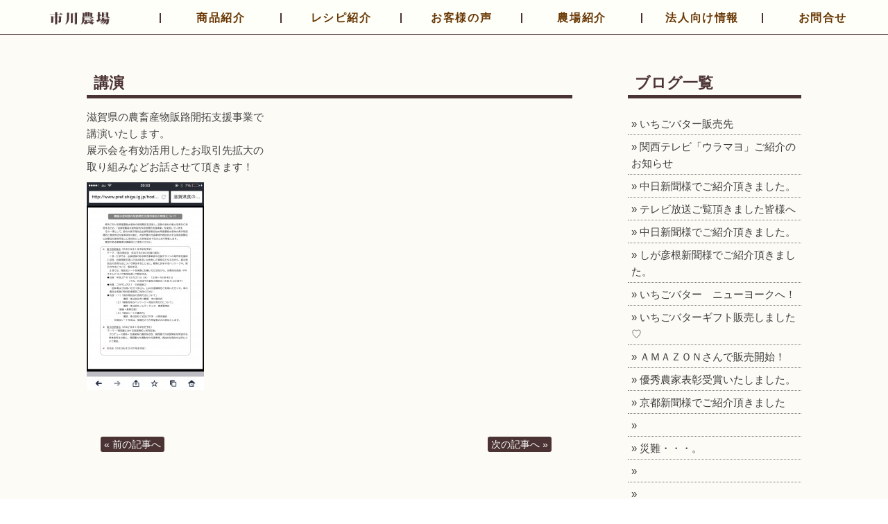

--- FILE ---
content_type: text/html; charset=UTF-8
request_url: http://ichikawa-farm.jp/blogpost/%E8%AC%9B%E6%BC%94/
body_size: 38854
content:
<!DOCTYPE html>
<!--[if IE 7]>
<html class="ie ie7" lang="ja">
<![endif]-->
<!--[if IE 8]>
<html class="ie ie8" lang="ja">
<![endif]-->
<!--[if !(IE 7) | !(IE 8)  ]><!-->
<html lang="ja">
<!--<![endif]-->
<head prefix="og: http://ogp.me/ns# fb: http://ogp.me/ns/fb# article: http://ogp.me/ns/article#">
<meta charset="UTF-8" />
<title>講演 - 市川農場</title>
<link rel="profile" href="http://gmpg.org/xfn/11" />
<link rel="pingback" href="http://ichikawa-farm.jp/xmlrpc.php" />
<meta name="author" content="SOLEPRO" />
<meta name="robots" content="INDEX,FOLLOW">
<meta name="keyword" content="豊郷,たまねぎ,イチゴ,たまねぎドレッシング,ギフト,滋賀,市川農場" />
<link rel="shortcut icon" href="http://ichikawa-farm.jp/wp-content/themes/ichikawa-farm/images/favicon.ico" />
<meta name="description" content="講演 - 滋賀県豊郷町の農家『市川農場』いちごを中心に農作物の栽培、たまねぎドレッシングの製造をしています。 いちごは地元の皆様へ、 加工品は国内のみならず海外へも。小さな町から世界に向けて取り組んでいます。" />
<meta name="viewport" content="width=device-width,initial-scale=1.0,minimum-scale=1.0,maximum-scale=1.0,user-scalable=0" />

<link rel="shortcut icon" href="http://ichikawa-farm.jp/wp-content/themes/ichikawa-farm/images/favicon.ico" />
<link rel="stylesheet" href="http://ichikawa-farm.jp/wp-content/themes/ichikawa-farm/style.css" type="text/css" media="screen" />


<script src='http://ajax.googleapis.com/ajax/libs/jquery/1.8.3/jquery.js'></script>
<script type="text/javascript" src="http://ichikawa-farm.jp/wp-content/themes/ichikawa-farm/js/common.js"></script>
<script src="http://ichikawa-farm.jp/wp-content/themes/ichikawa-farm/js/jquery.nivo.slider.pack.js" type="text/javascript"></script><!-- 写真スライド -->
<script src="http://ichikawa-farm.jp/wp-content/themes/ichikawa-farm/js/modernizr.custom.js"></script>
<script src="http://ichikawa-farm.jp/wp-content/themes/ichikawa-farm/js/jquery.dlmenu.js"></script>
	<script src="http://ichikawa-farm.jp/wp-content/themes/ichikawa-farm/js/jquery.flexslider.js" ></script>
 	<script src="http://ichikawa-farm.jp/wp-content/themes/ichikawa-farm/js/jquery.bxslider.min.js" ></script>
	<script type="text/javascript" src="http://ichikawa-farm.jp/wp-content/themes/ichikawa-farm/js/fancybox/jquery.fancybox-1.3.4.pack.js"></script>
	<script type="text/javascript" src="http://ichikawa-farm.jp/wp-content/themes/ichikawa-farm/js/fancybox/jquery.mousewheel-3.0.4.pack.js" ></script>





<!--OGP開始-->
<meta property="fb:admins" content="100003438958023" />
<meta property="og:locale" content="ja_JP">
<meta property="og:type" content="blog">
<meta property="og:description" content="滋賀県の農畜産物販路開拓支援事業で 講演いたします。 展示会を有効活用したお取引先拡大の 取り組みなどお話させて頂きます！">
<meta property="og:title" content="講演">
<meta property="og:url" content="http://ichikawa-farm.jp/blogpost/%e8%ac%9b%e6%bc%94/">
<meta property="og:site_name" content="市川農場">
<meta property="og:image" content="http://ichikawa-farm.jp/wp-content/uploads/2015/09/01c70354c32040f0624fc0a2c5bd8fa9c9e1786744.jpg">
<!--OGP完了-->
<meta name='robots' content='max-image-preview:large' />
<link rel='dns-prefetch' href='//www.google.com' />
<link rel='dns-prefetch' href='//s.w.org' />
<link rel='stylesheet' id='wp-block-library-css'  href='http://ichikawa-farm.jp/wp-includes/css/dist/block-library/style.min.css?ver=6.0.11' type='text/css' media='all' />
<style id='global-styles-inline-css' type='text/css'>
body{--wp--preset--color--black: #000000;--wp--preset--color--cyan-bluish-gray: #abb8c3;--wp--preset--color--white: #ffffff;--wp--preset--color--pale-pink: #f78da7;--wp--preset--color--vivid-red: #cf2e2e;--wp--preset--color--luminous-vivid-orange: #ff6900;--wp--preset--color--luminous-vivid-amber: #fcb900;--wp--preset--color--light-green-cyan: #7bdcb5;--wp--preset--color--vivid-green-cyan: #00d084;--wp--preset--color--pale-cyan-blue: #8ed1fc;--wp--preset--color--vivid-cyan-blue: #0693e3;--wp--preset--color--vivid-purple: #9b51e0;--wp--preset--gradient--vivid-cyan-blue-to-vivid-purple: linear-gradient(135deg,rgba(6,147,227,1) 0%,rgb(155,81,224) 100%);--wp--preset--gradient--light-green-cyan-to-vivid-green-cyan: linear-gradient(135deg,rgb(122,220,180) 0%,rgb(0,208,130) 100%);--wp--preset--gradient--luminous-vivid-amber-to-luminous-vivid-orange: linear-gradient(135deg,rgba(252,185,0,1) 0%,rgba(255,105,0,1) 100%);--wp--preset--gradient--luminous-vivid-orange-to-vivid-red: linear-gradient(135deg,rgba(255,105,0,1) 0%,rgb(207,46,46) 100%);--wp--preset--gradient--very-light-gray-to-cyan-bluish-gray: linear-gradient(135deg,rgb(238,238,238) 0%,rgb(169,184,195) 100%);--wp--preset--gradient--cool-to-warm-spectrum: linear-gradient(135deg,rgb(74,234,220) 0%,rgb(151,120,209) 20%,rgb(207,42,186) 40%,rgb(238,44,130) 60%,rgb(251,105,98) 80%,rgb(254,248,76) 100%);--wp--preset--gradient--blush-light-purple: linear-gradient(135deg,rgb(255,206,236) 0%,rgb(152,150,240) 100%);--wp--preset--gradient--blush-bordeaux: linear-gradient(135deg,rgb(254,205,165) 0%,rgb(254,45,45) 50%,rgb(107,0,62) 100%);--wp--preset--gradient--luminous-dusk: linear-gradient(135deg,rgb(255,203,112) 0%,rgb(199,81,192) 50%,rgb(65,88,208) 100%);--wp--preset--gradient--pale-ocean: linear-gradient(135deg,rgb(255,245,203) 0%,rgb(182,227,212) 50%,rgb(51,167,181) 100%);--wp--preset--gradient--electric-grass: linear-gradient(135deg,rgb(202,248,128) 0%,rgb(113,206,126) 100%);--wp--preset--gradient--midnight: linear-gradient(135deg,rgb(2,3,129) 0%,rgb(40,116,252) 100%);--wp--preset--duotone--dark-grayscale: url('#wp-duotone-dark-grayscale');--wp--preset--duotone--grayscale: url('#wp-duotone-grayscale');--wp--preset--duotone--purple-yellow: url('#wp-duotone-purple-yellow');--wp--preset--duotone--blue-red: url('#wp-duotone-blue-red');--wp--preset--duotone--midnight: url('#wp-duotone-midnight');--wp--preset--duotone--magenta-yellow: url('#wp-duotone-magenta-yellow');--wp--preset--duotone--purple-green: url('#wp-duotone-purple-green');--wp--preset--duotone--blue-orange: url('#wp-duotone-blue-orange');--wp--preset--font-size--small: 13px;--wp--preset--font-size--medium: 20px;--wp--preset--font-size--large: 36px;--wp--preset--font-size--x-large: 42px;}.has-black-color{color: var(--wp--preset--color--black) !important;}.has-cyan-bluish-gray-color{color: var(--wp--preset--color--cyan-bluish-gray) !important;}.has-white-color{color: var(--wp--preset--color--white) !important;}.has-pale-pink-color{color: var(--wp--preset--color--pale-pink) !important;}.has-vivid-red-color{color: var(--wp--preset--color--vivid-red) !important;}.has-luminous-vivid-orange-color{color: var(--wp--preset--color--luminous-vivid-orange) !important;}.has-luminous-vivid-amber-color{color: var(--wp--preset--color--luminous-vivid-amber) !important;}.has-light-green-cyan-color{color: var(--wp--preset--color--light-green-cyan) !important;}.has-vivid-green-cyan-color{color: var(--wp--preset--color--vivid-green-cyan) !important;}.has-pale-cyan-blue-color{color: var(--wp--preset--color--pale-cyan-blue) !important;}.has-vivid-cyan-blue-color{color: var(--wp--preset--color--vivid-cyan-blue) !important;}.has-vivid-purple-color{color: var(--wp--preset--color--vivid-purple) !important;}.has-black-background-color{background-color: var(--wp--preset--color--black) !important;}.has-cyan-bluish-gray-background-color{background-color: var(--wp--preset--color--cyan-bluish-gray) !important;}.has-white-background-color{background-color: var(--wp--preset--color--white) !important;}.has-pale-pink-background-color{background-color: var(--wp--preset--color--pale-pink) !important;}.has-vivid-red-background-color{background-color: var(--wp--preset--color--vivid-red) !important;}.has-luminous-vivid-orange-background-color{background-color: var(--wp--preset--color--luminous-vivid-orange) !important;}.has-luminous-vivid-amber-background-color{background-color: var(--wp--preset--color--luminous-vivid-amber) !important;}.has-light-green-cyan-background-color{background-color: var(--wp--preset--color--light-green-cyan) !important;}.has-vivid-green-cyan-background-color{background-color: var(--wp--preset--color--vivid-green-cyan) !important;}.has-pale-cyan-blue-background-color{background-color: var(--wp--preset--color--pale-cyan-blue) !important;}.has-vivid-cyan-blue-background-color{background-color: var(--wp--preset--color--vivid-cyan-blue) !important;}.has-vivid-purple-background-color{background-color: var(--wp--preset--color--vivid-purple) !important;}.has-black-border-color{border-color: var(--wp--preset--color--black) !important;}.has-cyan-bluish-gray-border-color{border-color: var(--wp--preset--color--cyan-bluish-gray) !important;}.has-white-border-color{border-color: var(--wp--preset--color--white) !important;}.has-pale-pink-border-color{border-color: var(--wp--preset--color--pale-pink) !important;}.has-vivid-red-border-color{border-color: var(--wp--preset--color--vivid-red) !important;}.has-luminous-vivid-orange-border-color{border-color: var(--wp--preset--color--luminous-vivid-orange) !important;}.has-luminous-vivid-amber-border-color{border-color: var(--wp--preset--color--luminous-vivid-amber) !important;}.has-light-green-cyan-border-color{border-color: var(--wp--preset--color--light-green-cyan) !important;}.has-vivid-green-cyan-border-color{border-color: var(--wp--preset--color--vivid-green-cyan) !important;}.has-pale-cyan-blue-border-color{border-color: var(--wp--preset--color--pale-cyan-blue) !important;}.has-vivid-cyan-blue-border-color{border-color: var(--wp--preset--color--vivid-cyan-blue) !important;}.has-vivid-purple-border-color{border-color: var(--wp--preset--color--vivid-purple) !important;}.has-vivid-cyan-blue-to-vivid-purple-gradient-background{background: var(--wp--preset--gradient--vivid-cyan-blue-to-vivid-purple) !important;}.has-light-green-cyan-to-vivid-green-cyan-gradient-background{background: var(--wp--preset--gradient--light-green-cyan-to-vivid-green-cyan) !important;}.has-luminous-vivid-amber-to-luminous-vivid-orange-gradient-background{background: var(--wp--preset--gradient--luminous-vivid-amber-to-luminous-vivid-orange) !important;}.has-luminous-vivid-orange-to-vivid-red-gradient-background{background: var(--wp--preset--gradient--luminous-vivid-orange-to-vivid-red) !important;}.has-very-light-gray-to-cyan-bluish-gray-gradient-background{background: var(--wp--preset--gradient--very-light-gray-to-cyan-bluish-gray) !important;}.has-cool-to-warm-spectrum-gradient-background{background: var(--wp--preset--gradient--cool-to-warm-spectrum) !important;}.has-blush-light-purple-gradient-background{background: var(--wp--preset--gradient--blush-light-purple) !important;}.has-blush-bordeaux-gradient-background{background: var(--wp--preset--gradient--blush-bordeaux) !important;}.has-luminous-dusk-gradient-background{background: var(--wp--preset--gradient--luminous-dusk) !important;}.has-pale-ocean-gradient-background{background: var(--wp--preset--gradient--pale-ocean) !important;}.has-electric-grass-gradient-background{background: var(--wp--preset--gradient--electric-grass) !important;}.has-midnight-gradient-background{background: var(--wp--preset--gradient--midnight) !important;}.has-small-font-size{font-size: var(--wp--preset--font-size--small) !important;}.has-medium-font-size{font-size: var(--wp--preset--font-size--medium) !important;}.has-large-font-size{font-size: var(--wp--preset--font-size--large) !important;}.has-x-large-font-size{font-size: var(--wp--preset--font-size--x-large) !important;}
</style>
<link rel='stylesheet' id='contact-form-7-css'  href='http://ichikawa-farm.jp/wp-content/plugins/contact-form-7/includes/css/styles.css?ver=5.6.2' type='text/css' media='all' />
<link rel='stylesheet' id='wp-pagenavi-css'  href='http://ichikawa-farm.jp/wp-content/plugins/wp-pagenavi/pagenavi-css.css?ver=2.70' type='text/css' media='all' />
<link rel="https://api.w.org/" href="http://ichikawa-farm.jp/wp-json/" /><link rel="EditURI" type="application/rsd+xml" title="RSD" href="http://ichikawa-farm.jp/xmlrpc.php?rsd" />
<link rel="wlwmanifest" type="application/wlwmanifest+xml" href="http://ichikawa-farm.jp/wp-includes/wlwmanifest.xml" /> 
<meta name="generator" content="WordPress 6.0.11" />
<link rel="canonical" href="http://ichikawa-farm.jp/blogpost/%e8%ac%9b%e6%bc%94/" />
<link rel='shortlink' href='http://ichikawa-farm.jp/?p=2403' />
<link rel="alternate" type="application/json+oembed" href="http://ichikawa-farm.jp/wp-json/oembed/1.0/embed?url=http%3A%2F%2Fichikawa-farm.jp%2Fblogpost%2F%25e8%25ac%259b%25e6%25bc%2594%2F" />
<link rel="alternate" type="text/xml+oembed" href="http://ichikawa-farm.jp/wp-json/oembed/1.0/embed?url=http%3A%2F%2Fichikawa-farm.jp%2Fblogpost%2F%25e8%25ac%259b%25e6%25bc%2594%2F&#038;format=xml" />
		<style type="text/css" id="wp-custom-css">
			.bt {
   margin-top: 20px;
}
a.btn {
   line-height: 1.8;
text-decoration: none;
text-align: center;
color: #fff;
background: #f03e70;
padding: 1% 2%;
border-radius: 5px;
margin-top: 50px;
margin: 0 auto;
}

@media screen and (max-width:800px){
.bt {
    margin-top: 20px;
    text-align: center;
     padding-bottom: 10px;
}}
ol, ul {
    box-sizing: content-box;
}		</style>
		<script>
  (function(i,s,o,g,r,a,m){i['GoogleAnalyticsObject']=r;i[r]=i[r]||function(){
  (i[r].q=i[r].q||[]).push(arguments)},i[r].l=1*new Date();a=s.createElement(o),
  m=s.getElementsByTagName(o)[0];a.async=1;a.src=g;m.parentNode.insertBefore(a,m)
  })(window,document,'script','//www.google-analytics.com/analytics.js','ga');

  ga('create', 'UA-65965851-1', 'auto');
  ga('send', 'pageview');

</script></head>

<body class="blogpost-template-default single single-blogpost postid-2403 single-format-standard">


<!--facebookコメント実装 -->
<!--
<div id="fb-root"></div>
<script>(function(d, s, id) {
  var js, fjs = d.getElementsByTagName(s)[0];
  if (d.getElementById(id)) return;
  js = d.createElement(s); js.id = id;
  js.src = "//connect.facebook.net/ja_JP/all.js#xfbml=1&appId=486417418063545";
  fjs.parentNode.insertBefore(js, fjs);
}(document, 'script', 'facebook-jssdk'));</script>
-->


     <div id="menu-wrap">
          <h1 class="menulogo">
	          <a href="/"><img src="http://ichikawa-farm.jp/wp-content/themes/ichikawa-farm/images/logo1.png" alt="市川農場" width="100" /></a>
          </h1>
  <div class="dl-menuwrapper">
<div id="dl-menu">
<button class="dl-trigger">Open Menu</button>
<ul class="dl-menu">
		<li><a href="/">HOME</a></li>
		<li><a href="/product/">商品紹介</a></li>
		<li><a href="/recipe/">レシピ紹介</a></li>
		<li><a href="/voice/">お客様の声</a></li>
		<li><a href="/about/">農場紹介</a></li>
		<li><a href="/corporate/">法人向け情報</a></li>
		<li><a href="/contact/">お問合せ</a></li>
</ul></div>
     </div><!-- /dl-menuwrapper -->
    </div><!-- menu-wrap -->

<div id="tab01" class="tab_ban"><a href="http://item.rakuten.co.jp/umaimon-oumi/c/0000000373/" target="_blank"></a></div>
<div id="tab02" class="tab_ban1"><a href="https://www.facebook.com/ichikawafarm20131001" target="_blank"></a></div>







<div id="fixedBox">
   <div class="navilist">

	<ul id="gnavi">
		<li><h1><a href="/"><img src="http://ichikawa-farm.jp/wp-content/themes/ichikawa-farm/images/logo1.png" width="90" ></a></h1></li>
		<li><a href="/product/">商品紹介</a></li>
		<li><a href="/recipe/">レシピ紹介</a></li>
		<li><a href="/voice/">お客様の声</a></li>
		<li><a href="/about/">農場紹介</a></li>
		<li><a href="/corporate/">法人向け情報</a></li>
		<li><a href="/contact/">お問合せ</a></li>
	</ul>
    </div>
</div>

<div id="subpage"></div>


<div id="background">
    <section class="sec02">	
	    <div class="inner">
<div id="main">
	<h3 class="f1">講演</h3>
<div class="mgb15"></div>



<p><p>滋賀県の農畜産物販路開拓支援事業で</p>
<p>講演いたします。</p>
<p>展示会を有効活用したお取引先拡大の</p>
<p>取り組みなどお話させて頂きます！</p>
<p><img loading="lazy" class="alignnone size-medium wp-image-2404" src="http://ichikawa-farm.jp/wp-content/uploads/2015/09/01c70354c32040f0624fc0a2c5bd8fa9c9e1786744-169x300.jpg" alt="01c70354c32040f0624fc0a2c5bd8fa9c9e1786744" width="169" height="300" /></p>
</p>


<div class="clear"></div>



				<div id="nextL">
<a href="http://ichikawa-farm.jp/blogpost/%e3%81%84%e3%81%a1%e3%81%94%e5%ae%9a%e6%a4%8d%e5%ae%8c%e4%ba%86%e3%81%97%e3%81%be%e3%81%97%e3%81%9f%ef%bc%81/" rel="prev">&laquo; 前の記事へ</a>                </div>
               <div id="nextR">
<a href="http://ichikawa-farm.jp/blogpost/%e3%81%84%e3%81%a1%e3%81%94%e9%a0%86%e8%aa%bf%e3%81%a7%e3%81%99%ef%bc%81/" rel="next">次の記事へ &raquo;</a>			                </div>


<div class="clear"></div>



</div><!-- main -->




<div id="side">

	<h3 class="f1">ブログ一覧</h3>

<ul class="list01">
	
		
	<li><a href="http://ichikawa-farm.jp/blogpost/%e3%81%84%e3%81%a1%e3%81%94%e3%83%90%e3%82%bf%e3%83%bc%e8%b2%a9%e5%a3%b2%e5%85%88/">&raquo; いちごバター販売先</a></li>
	
	<li><a href="http://ichikawa-farm.jp/blogpost/%e9%96%a2%e8%a5%bf%e3%83%86%e3%83%ac%e3%83%93%e3%80%8c%e3%82%a6%e3%83%a9%e3%83%9e%e3%83%a8%e3%80%8d%e3%81%94%e7%b4%b9%e4%bb%8b%e3%81%ae%e3%81%8a%e7%9f%a5%e3%82%89%e3%81%9b/">&raquo; 関西テレビ「ウラマヨ」ご紹介のお知らせ</a></li>
	
	<li><a href="http://ichikawa-farm.jp/blogpost/%e4%b8%ad%e6%97%a5%e6%96%b0%e8%81%9e%e6%a7%98%e3%81%a7%e3%81%94%e7%b4%b9%e4%bb%8b%e9%a0%82%e3%81%8d%e3%81%be%e3%81%97%e3%81%9f%e3%80%82-2/">&raquo; 中日新聞様でご紹介頂きました。</a></li>
	
	<li><a href="http://ichikawa-farm.jp/blogpost/%e3%83%86%e3%83%ac%e3%83%93%e6%94%be%e9%80%81%e3%81%94%e8%a6%a7%e9%a0%82%e3%81%8d%e3%81%be%e3%81%97%e3%81%9f%e7%9a%86%e6%a7%98%e3%81%b8/">&raquo; テレビ放送ご覧頂きました皆様へ</a></li>
	
	<li><a href="http://ichikawa-farm.jp/blogpost/%e4%b8%ad%e6%97%a5%e6%96%b0%e8%81%9e%e6%a7%98%e3%81%a7%e3%81%94%e7%b4%b9%e4%bb%8b%e9%a0%82%e3%81%8d%e3%81%be%e3%81%97%e3%81%9f%e3%80%82/">&raquo; 中日新聞様でご紹介頂きました。</a></li>
	
	<li><a href="http://ichikawa-farm.jp/blogpost/%e3%81%97%e3%81%8c%e5%bd%a6%e6%a0%b9%e6%96%b0%e8%81%9e%e6%a7%98%e3%81%a7%e3%81%94%e7%b4%b9%e4%bb%8b%e9%a0%82%e3%81%8d%e3%81%be%e3%81%97%e3%81%9f%e3%80%82/">&raquo; しが彦根新聞様でご紹介頂きました。</a></li>
	
	<li><a href="http://ichikawa-farm.jp/blogpost/%e3%81%84%e3%81%a1%e3%81%94%e3%83%90%e3%82%bf%e3%83%bc%e3%80%80%e3%83%8b%e3%83%a5%e3%83%bc%e3%83%a8%e3%83%bc%e3%82%af%e3%81%b8%ef%bc%81/">&raquo; いちごバター　ニューヨークへ！</a></li>
	
	<li><a href="http://ichikawa-farm.jp/blogpost/%e3%81%84%e3%81%a1%e3%81%94%e3%83%90%e3%82%bf%e3%83%bc%e3%82%ae%e3%83%95%e3%83%88%e8%b2%a9%e5%a3%b2%e3%81%97%e3%81%be%e3%81%97%e3%81%9f%e2%99%a1/">&raquo; いちごバターギフト販売しました♡</a></li>
	
	<li><a href="http://ichikawa-farm.jp/blogpost/%ef%bd%81%ef%bd%8d%ef%bd%81%ef%bd%9a%ef%bd%8f%ef%bd%8e%e3%81%95%e3%82%93%e3%81%a7%e8%b2%a9%e5%a3%b2%e9%96%8b%e5%a7%8b%ef%bc%81/">&raquo; ＡＭＡＺＯＮさんで販売開始！</a></li>
	
	<li><a href="http://ichikawa-farm.jp/blogpost/%e5%84%aa%e7%a7%80%e8%be%b2%e5%ae%b6%e8%a1%a8%e5%bd%b0%e5%8f%97%e8%b3%9e%e3%81%84%e3%81%9f%e3%81%97%e3%81%be%e3%81%97%e3%81%9f%e3%80%82/">&raquo; 優秀農家表彰受賞いたしました。</a></li>
	
	<li><a href="http://ichikawa-farm.jp/blogpost/%e4%ba%ac%e9%83%bd%e6%96%b0%e8%81%9e%e6%a7%98%e3%81%a7%e3%81%94%e7%b4%b9%e4%bb%8b%e9%a0%82%e3%81%8d%e3%81%be%e3%81%97%e3%81%9f/">&raquo; 京都新聞様でご紹介頂きました</a></li>
	
	<li><a href="http://ichikawa-farm.jp/blogpost/2423-2/">&raquo; </a></li>
	
	<li><a href="http://ichikawa-farm.jp/blogpost/%e7%81%bd%e9%9b%a3%e3%83%bb%e3%83%bb%e3%83%bb%e3%80%82/">&raquo; 災難・・・。</a></li>
	
	<li><a href="http://ichikawa-farm.jp/blogpost/2418-2/">&raquo; </a></li>
	
	<li><a href="http://ichikawa-farm.jp/blogpost/2416-2/">&raquo; </a></li>
	
	<li><a href="http://ichikawa-farm.jp/blogpost/%e5%b9%b4%e6%9c%ab%e5%b9%b4%e5%a7%8b%e5%96%b6%e6%a5%ad%e3%81%ae%e3%81%94%e6%a1%88%e5%86%85/">&raquo; 年末年始営業のご案内</a></li>
	
	<li><a href="http://ichikawa-farm.jp/blogpost/%e3%81%84%e3%81%a1%e3%81%94%e9%80%a3%e6%97%a5%e5%a4%9a%e3%81%8f%e3%81%ae%e3%81%8a%e5%ae%a2%e6%a7%98%e3%81%a7%e3%81%84%e3%81%a3%e3%81%b1%e3%81%84%e3%81%a7%e3%81%99%ef%bc%81/">&raquo; いちご連日多くのお客様でいっぱいです！</a></li>
	
	<li><a href="http://ichikawa-farm.jp/blogpost/%e9%a0%86%e8%aa%bf%e3%81%ab%e9%96%8b%e8%8a%b1%e3%81%97%e3%81%a6%e3%81%84%e3%81%be%e3%81%99%e3%80%82/">&raquo; 順調に開花しています。</a></li>
	
	<li><a href="http://ichikawa-farm.jp/blogpost/%e3%81%84%e3%81%a1%e3%81%94%e9%a0%86%e8%aa%bf%e3%81%a7%e3%81%99%ef%bc%81/">&raquo; いちご順調です！</a></li>
	
	<li><a href="http://ichikawa-farm.jp/blogpost/%e8%ac%9b%e6%bc%94/">&raquo; 講演</a></li>
	
	<li><a href="http://ichikawa-farm.jp/blogpost/%e3%81%84%e3%81%a1%e3%81%94%e5%ae%9a%e6%a4%8d%e5%ae%8c%e4%ba%86%e3%81%97%e3%81%be%e3%81%97%e3%81%9f%ef%bc%81/">&raquo; いちご定植完了しました！</a></li>
	
	<li><a href="http://ichikawa-farm.jp/blogpost/%e6%bb%8b%e8%b3%80%e3%81%ae%e3%81%a1%e3%81%84%e3%81%95%e3%81%aa%e4%bc%81%e6%a5%ad%e5%85%83%e6%b0%97%e3%83%95%e3%82%a9%e3%83%bc%e3%83%a9%e3%83%a0/">&raquo; 滋賀のちいさな企業元気フォーラム</a></li>
	
	<li><a href="http://ichikawa-farm.jp/blogpost/%e3%82%a2%e3%82%b0%e3%83%aa%e3%83%95%e3%83%bc%e3%83%89expo%e7%9b%9b%e6%b3%81%e3%81%a7%e3%81%97%e3%81%9f%e3%80%82/">&raquo; アグリフードEXPO盛況でした。</a></li>
	
	<li><a href="http://ichikawa-farm.jp/blogpost/%e3%82%bb%e3%83%83%e3%83%88%e7%8e%89%e3%81%ad%e3%81%8e%e5%ae%9a%e6%a4%8d/">&raquo; セット玉ねぎ定植</a></li>
	
	<li><a href="http://ichikawa-farm.jp/blogpost/2388/">&raquo; </a></li>
	
	<li><a href="http://ichikawa-farm.jp/blogpost/%e3%82%a2%e3%82%b0%e3%83%aa%e3%83%95%e3%83%bc%e3%83%89%ef%bd%85%ef%bd%98%ef%bd%90%ef%bd%8f%e6%98%8e%e6%97%a5%e3%81%8b%e3%82%89%e3%81%a7%e3%81%99%ef%bc%81/">&raquo; アグリフードＥＸＰＯ明日からです！</a></li>
	
	<li><a href="http://ichikawa-farm.jp/blogpost/%e5%b9%b3%e5%92%8c%e5%a0%82%e6%a7%98ap%e5%bd%a6%e6%a0%b9%e5%ba%97/">&raquo; 平和堂様AP彦根店</a></li>
	
	<li><a href="http://ichikawa-farm.jp/blogpost/%ef%bc%94%ef%bc%91%e5%ba%a6%ef%bc%81%ef%bc%9f/">&raquo; ４１度！？</a></li>
	
	<li><a href="http://ichikawa-farm.jp/blogpost/%e6%9b%87%e5%a4%a9%e3%81%8c%e3%81%82%e3%82%8a%e3%81%8c%e3%81%9f%e3%81%84%e3%81%a7%e3%81%99%e3%81%ad/">&raquo; 曇天がありがたいですね</a></li>
	
	<li><a href="http://ichikawa-farm.jp/blogpost/%e7%8c%9b%e6%9a%91%ef%bc%81/">&raquo; 猛暑！</a></li>
	
	<li><a href="http://ichikawa-farm.jp/blogpost/%e3%82%a4%e3%83%b3%e3%82%bf%e3%83%bc%e3%83%8d%e3%83%83%e3%83%88%e9%80%9a%e8%b2%a9/">&raquo; インターネット通販</a></li>
	
	<li><a href="http://ichikawa-farm.jp/blogpost/%e3%83%86%e3%83%ac%e3%83%93%e3%81%a7%e7%b4%b9%e4%bb%8b%e3%81%95%e3%82%8c%e3%81%be%e3%81%97%e3%81%9f/">&raquo; テレビで紹介されました</a></li>
	
	<li><a href="http://ichikawa-farm.jp/blogpost/2343-2/">&raquo; 香港へ輸出開始</a></li>

 

</ul>



		
</div><!-- side -->

	</div>
</section>



   
   
   
	   <div id="loopslider">
<ul>
	    	
  	  


<li><a href="http://ichikawa-farm.jp/mediapost/2497-2/"></a><p class="caption"></p></li>

  	
		 	  


<li><a href="http://ichikawa-farm.jp/mediapost/%e3%82%b3%e3%83%b3%e3%83%95%e3%82%a3%e3%83%81%e3%83%a5%e3%83%bc%e3%83%ab%e3%80%80%e3%81%84%e3%81%a1%e3%81%94/"><img width="226" height="134" src="http://ichikawa-farm.jp/wp-content/uploads/2021/08/IMG_20210829_0001-1.jpg" class="attachment-226x999 size-226x999" alt="" loading="lazy" /></a><p class="caption">コンフィチュール　いちご</p></li>

  	
		 	  


<li><a href="http://ichikawa-farm.jp/mediapost/%e3%81%97%e3%81%8c%e5%bd%a6%e6%a0%b9%e6%96%b0%e8%81%9e%e6%a7%982020%e5%b9%b48%e6%9c%8822%e6%97%a5/"><img width="226" height="236" src="http://ichikawa-farm.jp/wp-content/uploads/2020/08/IMG_20200822_0001-1.jpg" class="attachment-226x999 size-226x999" alt="" loading="lazy" /></a><p class="caption">しが彦根新聞様2020年8月22日</p></li>

  	
		 	  


<li><a href="http://ichikawa-farm.jp/mediapost/%ef%bd%8e%ef%bd%99%e3%81%a7%e8%b2%a9%e5%a3%b2%e9%96%8b%e5%a7%8b/"><img width="226" height="302" src="http://ichikawa-farm.jp/wp-content/uploads/2020/05/b5de627bc479da8e1a424569c8924d84-1.jpg" class="attachment-226x999 size-226x999" alt="" loading="lazy" /></a><p class="caption">ＮＹで販売開始</p></li>

  	
		 	  


<li><a href="http://ichikawa-farm.jp/mediapost/%e3%81%84%e3%81%a1%e3%81%94%e3%83%90%e3%82%bf%e3%83%bc%ef%bc%88%e8%aa%ad%e5%a3%b2%e6%96%b0%e8%81%9e%e6%a7%98%ef%bc%89/"><img width="226" height="178" src="http://ichikawa-farm.jp/wp-content/uploads/2020/05/IMG_20190606_0001-1.jpg" class="attachment-226x999 size-226x999" alt="" loading="lazy" /></a><p class="caption">いちごバター（読売新聞様）</p></li>

  	
		 	  


<li><a href="http://ichikawa-farm.jp/mediapost/%e3%81%84%e3%81%a1%e3%81%94%e3%83%90%e3%82%bf%e3%83%bc%e8%bc%b8%e5%87%ba%ef%bc%88%e6%af%8e%e6%97%a5%e6%96%b0%e8%81%9e%e6%a7%98%ef%bc%89/"><img width="226" height="276" src="http://ichikawa-farm.jp/wp-content/uploads/2020/05/67d777f6bbf6ed2109816db1c0128a89-1.jpg" class="attachment-226x999 size-226x999" alt="" loading="lazy" /></a><p class="caption">いちごバター輸出（毎日新聞様）</p></li>

  	
		 	  


<li><a href="http://ichikawa-farm.jp/mediapost/%e3%81%84%e3%81%a1%e3%81%94%e3%83%90%e3%82%bf%e3%83%bc%ef%bc%88%e6%af%8e%e6%97%a5%e6%96%b0%e8%81%9e%e6%a7%98%ef%bc%89/"><img width="226" height="314" src="http://ichikawa-farm.jp/wp-content/uploads/2020/05/d628ce924c651dcaf7740814ec35855a-1.jpg" class="attachment-226x999 size-226x999" alt="" loading="lazy" /></a><p class="caption">いちごバター（毎日新聞様）</p></li>

  	
		 	  


<li><a href="http://ichikawa-farm.jp/mediapost/%e3%81%84%e3%81%a1%e3%81%94%e3%83%90%e3%82%bf%e3%83%bc%e4%ba%ac%e9%83%bd%e6%96%b0%e8%81%9e%e6%a7%98/"><img width="226" height="319" src="http://ichikawa-farm.jp/wp-content/uploads/2020/05/dc4a5fe0340942ea98d631dfd4945f3e-1.jpg" class="attachment-226x999 size-226x999" alt="" loading="lazy" /></a><p class="caption">いちごバター京都新聞様</p></li>

  	
		 	  


<li><a href="http://ichikawa-farm.jp/mediapost/%e6%b5%b7%e5%a4%96%e8%bc%b8%e5%87%ba%ef%bc%88%e4%b8%ad%e6%97%a5%e6%96%b0%e8%81%9e%e6%a7%98%ef%bc%89/"><img width="226" height="219" src="http://ichikawa-farm.jp/wp-content/uploads/2020/05/6e28e439f6007977ce989b6c316d4df9-1.jpg" class="attachment-226x999 size-226x999" alt="" loading="lazy" /></a><p class="caption">海外輸出（中日新聞様）</p></li>

  	
		 	  


<li><a href="http://ichikawa-farm.jp/mediapost/2434-2/"><img width="226" height="223" src="http://ichikawa-farm.jp/wp-content/uploads/2020/05/6605e628c09b4a970233685f226ad01f-1.jpg" class="attachment-226x999 size-226x999" alt="" loading="lazy" /></a><p class="caption">いちごバター中日新聞様</p></li>

  	
		 	  


<li><a href="http://ichikawa-farm.jp/mediapost/%e3%81%82%e3%81%95%e3%81%84%e3%81%a1/"><img width="226" height="322" src="http://ichikawa-farm.jp/wp-content/uploads/2015/07/e5153789f30f88bd762d6e8817c0f42d.jpg" class="attachment-226x999 size-226x999" alt="" loading="lazy" /></a><p class="caption">あさいち</p></li>

  	
		 	  


<li><a href="http://ichikawa-farm.jp/mediapost/%e6%af%8e%e6%97%a5%e8%be%b2%e6%a5%ad/"><img width="226" height="440" src="http://ichikawa-farm.jp/wp-content/uploads/2015/07/47a9be920f89b10719b0ebf803ed536f1.jpg" class="attachment-226x999 size-226x999" alt="" loading="lazy" /></a><p class="caption">毎日農業</p></li>

  	
		 	  


<li><a href="http://ichikawa-farm.jp/mediapost/%e8%be%b2%e6%a5%ad%e5%85%b1%e6%b8%88%e6%96%b0%e8%81%9e-2/"><img width="226" height="157" src="http://ichikawa-farm.jp/wp-content/uploads/2015/07/c4f112cb3bbc5a106ed01375a31df6541.jpg" class="attachment-226x999 size-226x999" alt="" loading="lazy" /></a><p class="caption">農業共済新聞</p></li>

  	
		 	  


<li><a href="http://ichikawa-farm.jp/mediapost/%e8%be%b2%e6%a5%ad%e5%85%b1%e6%b8%88%e6%96%b0%e8%81%9e/"><img width="226" height="152" src="http://ichikawa-farm.jp/wp-content/uploads/2015/07/20ac5d4555f8f02d1c127b3d9e4080951.jpg" class="attachment-226x999 size-226x999" alt="" loading="lazy" /></a><p class="caption">農業共済新聞</p></li>

  	
		 	  


<li><a href="http://ichikawa-farm.jp/mediapost/%e8%aa%ad%e5%a3%b2%e6%96%b0%e8%81%9e/"><img width="226" height="246" src="http://ichikawa-farm.jp/wp-content/uploads/2015/07/dca6936b950ebc9802276895fc92ea8d1.jpg" class="attachment-226x999 size-226x999" alt="" loading="lazy" /></a><p class="caption">読売新聞</p></li>

  	
		 	  


<li><a href="http://ichikawa-farm.jp/mediapost/%e8%aa%ad%e5%a3%b2%e7%9c%8c%e6%b0%91%e6%83%85%e5%a0%b1/"><img width="226" height="126" src="http://ichikawa-farm.jp/wp-content/uploads/2015/07/a3e869184452148c3f2effac07556f7a1.jpg" class="attachment-226x999 size-226x999" alt="" loading="lazy" /></a><p class="caption">読売県民情報</p></li>

  	
		 	  


<li><a href="http://ichikawa-farm.jp/mediapost/%e8%aa%ad%e5%a3%b2%e6%96%b0%e8%81%9e-2/"><img width="226" height="144" src="http://ichikawa-farm.jp/wp-content/uploads/2015/07/2d5e664559d7db14c6a0833a8e4b7ca11.jpg" class="attachment-226x999 size-226x999" alt="" loading="lazy" /></a><p class="caption">読売新聞</p></li>

  	
		 	  


<li><a href="http://ichikawa-farm.jp/mediapost/%e6%9c%9d%e6%97%a5%e6%96%b0%e8%81%9e/"><img width="226" height="142" src="http://ichikawa-farm.jp/wp-content/uploads/2015/07/a1a2f44fc91d32bcc2ffb3d6f7ff15bf1.jpg" class="attachment-226x999 size-226x999" alt="" loading="lazy" /></a><p class="caption">朝日新聞</p></li>

  	
		 	  


<li><a href="http://ichikawa-farm.jp/mediapost/%e4%b8%ad%e6%97%a5%e6%96%b0%e8%81%9e/"><img width="226" height="292" src="http://ichikawa-farm.jp/wp-content/uploads/2015/07/6605e628c09b4a970233685f226ad01f1.jpg" class="attachment-226x999 size-226x999" alt="" loading="lazy" /></a><p class="caption">中日新聞</p></li>

  	
		 	  


<li><a href="http://ichikawa-farm.jp/mediapost/%e4%b8%ad%e6%97%a5%e6%96%b0%e8%81%9e-3/"><img width="226" height="222" src="http://ichikawa-farm.jp/wp-content/uploads/2015/07/6fbb6ea234feb5c8657a726b685d5cf01.jpg" class="attachment-226x999 size-226x999" alt="" loading="lazy" /></a><p class="caption">中日新聞</p></li>

  	
		 	  


<li><a href="http://ichikawa-farm.jp/mediapost/%e4%b8%ad%e6%97%a5%e6%96%b0%e8%81%9e-2/"><img width="226" height="163" src="http://ichikawa-farm.jp/wp-content/uploads/2015/07/875465d4e7c53ee4ffff9e52e62c28331.jpg" class="attachment-226x999 size-226x999" alt="" loading="lazy" /></a><p class="caption">中日新聞</p></li>

  	
		 	  


<li><a href="http://ichikawa-farm.jp/mediapost/%e5%85%b1%e6%b8%88/"><img width="226" height="151" src="http://ichikawa-farm.jp/wp-content/uploads/2015/07/30cd79305960e9e9636a59c7f9c841961.jpg" class="attachment-226x999 size-226x999" alt="" loading="lazy" /></a><p class="caption">共済</p></li>

  	
		 	  


<li><a href="http://ichikawa-farm.jp/mediapost/%e4%ba%ac%e9%83%bd%e6%96%b0%e8%81%9e/"><img width="226" height="273" src="http://ichikawa-farm.jp/wp-content/uploads/2015/07/3eac86d432aaee2dc23e90310cb18f641.jpg" class="attachment-226x999 size-226x999" alt="" loading="lazy" /></a><p class="caption">京都新聞</p></li>

  	
		 	  


<li><a href="http://ichikawa-farm.jp/mediapost/%e3%81%97%e3%81%8c%e3%81%aa%e3%81%b3/"><img width="226" height="165" src="http://ichikawa-farm.jp/wp-content/uploads/2015/07/aedd0a47c53e9246491f25d2665d84481.jpg" class="attachment-226x999 size-226x999" alt="" loading="lazy" /></a><p class="caption">しがなび</p></li>

  	
		 	  


<li><a href="http://ichikawa-farm.jp/mediapost/%e3%81%93%e3%81%ae%e3%81%be%e3%81%a1%e3%81%88%e3%81%88%e3%81%aa%e3%80%9c/"><img width="226" height="169" src="http://ichikawa-farm.jp/wp-content/uploads/2015/07/42df9805f55705af22d5f9a52dd6b8121.jpg" class="attachment-226x999 size-226x999" alt="" loading="lazy" /></a><p class="caption">このまちええな〜</p></li>

  	
		 	  


<li><a href="http://ichikawa-farm.jp/mediapost/%e4%b8%ad%e6%97%a5%e6%96%b0%e8%81%9e-4/"><img width="226" height="138" src="http://ichikawa-farm.jp/wp-content/uploads/2015/07/d7702685f166c6232d21f5b7e04a1c231.jpg" class="attachment-226x999 size-226x999" alt="" loading="lazy" /></a><p class="caption">中日新聞</p></li>

  	
		 	  


<li><a href="http://ichikawa-farm.jp/mediapost/%e8%bf%91%e6%b1%9f%e3%82%bf%e3%82%a4%e3%83%a0%e3%82%b9/"><img width="226" height="318" src="http://ichikawa-farm.jp/wp-content/uploads/2015/07/4627d0ad04a5deef892e7a5252e855af1.jpg" class="attachment-226x999 size-226x999" alt="" loading="lazy" /></a><p class="caption">近江タイムス</p></li>

  	
		 	  


<li><a href="http://ichikawa-farm.jp/mediapost/%e4%ba%ac%e9%83%bd%e6%96%b0%e8%81%9e-3/"><img width="226" height="325" src="http://ichikawa-farm.jp/wp-content/uploads/2015/07/7c75b4d57ce5fffac747df3a169160911.jpg" class="attachment-226x999 size-226x999" alt="" loading="lazy" /></a><p class="caption">京都新聞</p></li>

  	
		 	  


<li><a href="http://ichikawa-farm.jp/mediapost/%e4%ba%ac%e9%83%bd%e6%96%b0%e8%81%9e-2/"><img width="226" height="382" src="http://ichikawa-farm.jp/wp-content/uploads/2015/07/351c0f7e8fc229704d7211b498f36c801.jpg" class="attachment-226x999 size-226x999" alt="" loading="lazy" /></a><p class="caption">京都新聞</p></li>

  	
		 	  


<li><a href="http://ichikawa-farm.jp/mediapost/dada/"><img width="226" height="153" src="http://ichikawa-farm.jp/wp-content/uploads/2015/07/s-DADA1.jpg" class="attachment-226x999 size-226x999" alt="" loading="lazy" /></a><p class="caption">DADA</p></li>

  	
		 
	</ul>

        
     
    
	
</div><!--/#loopslider-->	

    <div class="clear"></div> 

   
   <div id="footer">
	
	<ul class="footbn">
	<li><a href="https://store.shopping.yahoo.co.jp/farm-ichikawa/"><img src="http://ichikawa-farm.jp/wp-content/themes/ichikawa-farm/images/yahoo.jpg" width="90%" class="center" alt="yahoo"></a></li>
    <li><a href="https://www.facebook.com/ichikawafarm20131001"><img src="http://ichikawa-farm.jp/wp-content/themes/ichikawa-farm/images/spfb.jpg" width="90%" class="center" alt="フェイスブック"></a></li>
</ul>   
	   
	   
	       <p id="page-top"><a href="#">&#9650;<br />TOP</a></p>

	



	   <section class="footinner">
		   
	   <div class="footleft">
		   <h2 class="center"><img src="http://ichikawa-farm.jp/wp-content/themes/ichikawa-farm/images/footlogo.png" width="100%"></h2>
		   <p class="pc-ad">〒529-1165 滋賀県犬上郡豊郷町吉田350<br>TEL.0749-35-2589　FAX.0749-20-1662</p>
		   		   <p class="sp-ad">〒529-1165<br>滋賀県犬上郡豊郷町吉田350<br>TEL 0749-35-2589<br>FAX 0749-20-1662</p>
	   </div>
	   
	   <div class="footright">
		   <ul>
			   <li><a href="/">HOME</a></li>
		       <li><a href="/product/">商品紹介</a></li>
		       <li><a href="/recipe/">レシピ紹介</a></li>
		       <li><a href="/voice/">お客様の声</a></li>
		       <li><a href="/media/">メディア</a></li>
		       <li><a href="/about/">農場紹介</a></li>
		       <li><a href="/blog/">ブログ</a></li>
		       <li><a href="/corporate/">法人向け情報</a></li>
		   </ul>
		   
		   		   		   <div class="right-c"><a href="/contact/">お問合せフォームはこちら</a></div>

		      </div>

  <ul class="pc-footbn">	
<li><a href="https://store.shopping.yahoo.co.jp/farm-ichikawa/" target="_blank"><img src="http://ichikawa-farm.jp/wp-content/themes/ichikawa-farm/images/yahoo.jpg" width="100" class="center" alt="yahoo"></a></li>
<li><a href="https://www.facebook.com/ichikawafarm20131001" target="_blank"><img src="http://ichikawa-farm.jp/wp-content/themes/ichikawa-farm/images/spfb.jpg" width="100" class="center" alt="フェイスブック"></a></li>
</ul>

		   

<p class="telcontact"><a href="/contact/">お問合せフォーム</a></p>


	   <address>Copyright &copy; 市川農場.co,ltd. All Rights Reserved.</address>

	   <address1>&copy; 市川農場.co,ltd. All Rights Reserved.</address>


	   </section><!-- footinner -->
  

   </div>
	   

</div><!-- background  -->

<script type='text/javascript' src='http://ichikawa-farm.jp/wp-includes/js/dist/vendor/regenerator-runtime.min.js?ver=0.13.9' id='regenerator-runtime-js'></script>
<script type='text/javascript' src='http://ichikawa-farm.jp/wp-includes/js/dist/vendor/wp-polyfill.min.js?ver=3.15.0' id='wp-polyfill-js'></script>
<script type='text/javascript' id='contact-form-7-js-extra'>
/* <![CDATA[ */
var wpcf7 = {"api":{"root":"http:\/\/ichikawa-farm.jp\/wp-json\/","namespace":"contact-form-7\/v1"}};
/* ]]> */
</script>
<script type='text/javascript' src='http://ichikawa-farm.jp/wp-content/plugins/contact-form-7/includes/js/index.js?ver=5.6.2' id='contact-form-7-js'></script>
<script type='text/javascript' id='google-invisible-recaptcha-js-before'>
var renderInvisibleReCaptcha = function() {

    for (var i = 0; i < document.forms.length; ++i) {
        var form = document.forms[i];
        var holder = form.querySelector('.inv-recaptcha-holder');

        if (null === holder) continue;
		holder.innerHTML = '';

         (function(frm){
			var cf7SubmitElm = frm.querySelector('.wpcf7-submit');
            var holderId = grecaptcha.render(holder,{
                'sitekey': '6LeAV_wUAAAAALVWTOzwnkNIHqbUj5MoelDdBDhY', 'size': 'invisible', 'badge' : 'inline',
                'callback' : function (recaptchaToken) {
					if((null !== cf7SubmitElm) && (typeof jQuery != 'undefined')){jQuery(frm).submit();grecaptcha.reset(holderId);return;}
					 HTMLFormElement.prototype.submit.call(frm);
                },
                'expired-callback' : function(){grecaptcha.reset(holderId);}
            });

			if(null !== cf7SubmitElm && (typeof jQuery != 'undefined') ){
				jQuery(cf7SubmitElm).off('click').on('click', function(clickEvt){
					clickEvt.preventDefault();
					grecaptcha.execute(holderId);
				});
			}
			else
			{
				frm.onsubmit = function (evt){evt.preventDefault();grecaptcha.execute(holderId);};
			}


        })(form);
    }
};
</script>
<script type='text/javascript' async defer src='https://www.google.com/recaptcha/api.js?onload=renderInvisibleReCaptcha&#038;render=explicit' id='google-invisible-recaptcha-js'></script>
</body>
</html>



--- FILE ---
content_type: text/css
request_url: http://ichikawa-farm.jp/wp-content/themes/ichikawa-farm/style.css
body_size: 20881
content:
@charset "utf-8";

@import url("css/whhg.css");
@import url("css/component.css");
@import url("css/nivo-slider.css");
@import url("css/default.css");
@import url("css/loopslider.css");
@import url("css/flexslider.css");
@import url("css/jquery.bxslider.css");
@import url("js/fancybox/jquery.fancybox-1.3.4.css");




* {margin: 0 auto;}

html,
body {
  height: 100%;
}
ol, ul {
list-style: none;
}
ol,ul,li {
	margin: 0;
	padding: 0;
	list-style-type: none;
}
#background{
	background: #fdfbf6;
z-index:999;
position:relative;

}
a{
text-decoration:none;
color:#3d3d3d ;

}
a:hover{
text-decoration:none;
	color:#f58c00;
}
a:active, a:focus{
outline: 0;
}
a:hover img{
opacity:0.7;
filter:alpha(opacity=70);
-ms-filter: “alpha( opacity=70 )”;
}

img{
border:0;
}
.clear{
clear:both;
}
.center{
text-align:center;
}

.right{
text-align:right;
}
.left{
text-align:left;
}

.imgright1{
float: right;
}

.imgcenter{
	margin-left:25%;
}
/*************
ヘッダー
*************/

.navilist{
	position:relative;
	z-index:999;

}
ul#gnavi{
	height: 30px;
	position:absolute;
	top:-51px;
	width:100%;
	background: #fffffa;
    border-bottom:  1px solid #4b3333;
	min-width:1100px;
	padding-top:20px;
	}
	.undernavi{
		background: #fffffa !important;
	
}
ul#gnavi li{
	float:left;
	width:14%;
	font-size:16px;
	border-left:2px solid #4b3333;
	line-height:0.9em;
	text-align:center;
	letter-spacing: 0.1em;
	width: 13.4%;
}

ul#gnavi li:first-child{
border-left:none;
width: 18%;
}


ul#gnavi li a{
	color:#6a3906;
	font-weight: bold;
	display: block;
}
ul#gnavi li a:hover{
	color:#f48b00;
}

ul#gnavi li img{
margin-top: -12px;
}

.fixed {
	height: 30px;
    position: fixed;
    top: 48px;
    width: 100%;
    z-index: 10000;
    
}

/*************
メインスライド
*************/
.flexbox{
overflow:hidden;
width:900px;
margin:0 auto;
position: relative;
}


ul.bxslider li{
	position:relative;
}



/*************
コンテンツ
*************/


video {
  position: fixed;
  min-width: 1030px;
  width: 100%;
  opacity: 1;
}

#sec01 h1{
	position: fixed;
	width: 250px;
	left: 0;
	right: 0;
	margin: auto;
	top: 24vw;
	z-index: 1;
}


#sec01{
width: 100%;
height: 59vw;
background: #000;
overflow: hidden;
}

.brown{
color: #753a3a;
padding-top: 20px;
font-family: serif;
border-bottom: 1px solid;
margin-bottom: 20px;
}

.brown1{
color: #753a3a;
padding-bottom: 10px;
font-size: 18px;
}


ul.sectionborderblog li a:hover{
	color:#fd9f23 ;
}
ul.sectionborderblog{
	margin:6px 0 40px;
}
ul.sectionborderblog li{
	overflow: hidden;
	margin-bottom:15px;
}
.blogtitle{
	border-bottom:1px dashed #8a8a8a;
	overflow: hidden;
	margin-bottom:5px;
	padding-bottom: 5px;
	font-size:15px;
	font-weight: bold;
	line-height: 1.5;
}
.blogtitle span{
/* 	font-size:0.8em; */
	padding-right:10px;
	color:#4b4b4b;
}

.nextlink{
	text-align:right;
	margin-bottom:0px;
	
}
.nextlink a{
	text-decoration:underline;
    color:#6c4747;

}

.nextlink a:hover{
color: #ff3d00 !important;
}

.style01{
	color:#f48b00;
font-size:20px;
}


.farm{
background: url(images/img01.jpg) no-repeat left top;
background-size: 100% 100%;
width: 100%;
height: 320px;
position: relative;
}

.fontc-w{
color: #212121;
font-size: 17px;
}

.nextlink3 a{
float: right;
background:rgba(255, 255, 255, 0.77);
border-radius: 20px;
text-align: center;
padding: 2px 5px 0px;
}

.nextlink3 a:hover{
background: rgba(255, 120, 0, 0.76);
color: #fff;
}

.list01{
margin-top:20px;
}

.list01 li{
border-bottom: 1px dotted #757575;
padding: 5px 0 3px 5px;
}

.f2{
color: #f58c00;
font-size: 15px;
border-bottom: 1px dotted;
margin:  20px 0 5px;
overflow: hidden;
}

.f3{
border-left: 8px solid #4b3333;
line-height: 1.2em;
border-bottom: 1px dotted ;
padding-left: 8px;
padding-bottom: 3px;
font-size: 16px;
overflow: hidden;
color: #4b3333;
font-weight: bold;
}


ul.voicebox{
float: left;
margin-top: 30px;
}


.brown2{
color: #753a3a;
font-family: serif;
font-size: 17px;
font-weight: bold;
margin-bottom: 15px;
line-height: 1.6;
}
.comment{
margin-bottom: 20px;
}

.comment span{
border-bottom: 1px dotted #f58c00;
line-height: 1.9;
}


#page-top {
	position: fixed;
	bottom: 0px;
	right: 5px;
	font-size: 10px;
font-weight:bold;
	z-index: 9999;
	background: #6a3906;
	letter-spacing: 0.1em;
	width:38px;
	height:38px;
	text-align:center;
	line-height:1.3em;
	border-radius: 20px;
}
#page-top a {
	color: #fff;
	display: block;
padding: 5px 2px 2px 4px;
}
#page-top a:hover {
	background: #000000;
color: #fff;
padding: 6px 4px 5px;
	border-radius: 20px;

}

.contactbn{
text-align: center;
width:90%;
background: #6a3906;
border-radius: 4px;

}

.contactbn a{
display: block;
color: #fff;
padding: 4px 5px 3px;
border-radius: 4px;

}

.contactbn a:hover{
background: #000000;
border-radius: 4px;

}




/*************
レスポンシブ
*************/

/* 640pxまで（スマホ用） */
 @media only screen and (max-width: 640px){

#sec01,video,#fixedBox,.brown,.footright,.imgleft,address,.pc-ad,.nextlink2,.farm,#side,.pc-farm,#loopslider,.title01,.list-3,.pc-footbn{
display: none;	
} 

.text01-sp{
display: block;
}

body{
	font-family: "メイリオ","Meiryo","游ゴシック体","游ゴシック","Yu Gothic","YuGothic","ヒラギノ角ゴ ProN W3","Hiragino Kaku Gothic ProN",sans-serif;
font-size: 14px; 
color:#434343;
line-height:1.8;
}
#subpage{
margin-top: 30px;
}


#sp-topsec{
width: 100%;
height: 100%;
}

#sp-topsec h1{
position:fixed;
left:50%;
margin-left:-90px;
top:50%;
margin-top:-5%;
z-index:1;
}

.sp-sec01{
 min-height:100%; 
 background:#000;
background-image:url(images/sp-topimg.jpg);
background-position:center;
background-repeat:no-repeat;
background-size:cover;
}



#menu-wrap {
	position: fixed;
	top:0;
	left:0;
  width: 100%;
  height: 45px;
  background: #f8f8f8;
  box-shadow: 0 1px 5px #4b3333;
   z-index:9999;

}
.menulogo{
	float:left;
	padding:0 0 0 15px;
	
}

.menulogo a{
	display: block;
}



.inner{
width: 95%;
margin: 0 auto;
}


.sec02 {
  padding-top: 30px;
  z-index:9999;
  position:relative;
}

.sp-text{
margin-top: -120px;
}

.f1{
color: #4b3333;
padding-top: 10px;
padding-left: 5px;
font-size: 17px;
border-bottom: 4px solid #4b3333;
margin-bottom: 10px;
}



.box01,.box02{
width: 95%;
background: #fff;
margin-bottom: 30px;
/* padding: 20px 10px 10px; */
}


.box02{
margin-bottom: 50px;
}

.box01 img,.box02 img{
width: 100%;
}

ul#topbox3list li{
	width:93%;
	border: 1px solid #ebebeb;
	background: #fff;
/* 	padding-bottom: 10px; */
	margin: 5px auto 15px;
	
}

ul#topbox3list li a{
	display: block;	
}

ul#topbox3list li img,.img01 img{
width:100%;
height: auto;
}
	
ul.voicebox li{
background: #fff;
float: left;
padding: 15px 10px 20px; 
margin-bottom: 25px;
box-shadow: 1px 1px 4px #acacac;
overflow: hidden;
}

.mgt-20{
margin-top: -20px;
}


.imgleft1{
/*
	float:left;
	margin-right:10px;
*/
	display:block;
}

.mgb15{
margin-bottom: 15px;
}


.mgb25{
margin-bottom: 25px;
}


#footer{
	margin-top:40px;
	position:relative;
	border-bottom:4px solid #6a3906;
}

#footer{
text-align: center;
margin-top: 70px;
}

.footbn li{
width: 50%;
float: left;
margin-bottom: 40px;
margin-top: -10px;
}

.sp-ad{
margin-bottom: 20px;
}

.sp-ad a,.footbn li a{
display: block;
}



address1{
font-size: 12px;
}
	
h2 img{
width: 190px;
}	
	
.telcontact{
width: 200px;
background: #f48b00;
padding: 5px 0 3px;
border-radius: 3px;
margin-bottom: 30px;
}	
	
.telcontact a{
color: #fff;
display: block;
font-size: 15px;
}	

.telcontact a:hover{
text-decoration: underline;
}


.sp-next{
width: 250px;
background: #6a3906;
border-radius: 20px;
margin:-20px auto 30px;
text-align: center;
}	
	
.sp-next a{
color: #fff;
display: block;
font-size: 12px;
padding: 3px 0 1px;
border-radius: 20px;

}	

.sp-next a:hover{
background: #f48b00;
}

h2.blog{
text-align: center;

}

.title02{
border-bottom: 1px dashed;
margin-bottom: 5px;
}

.googlemap{
height: 200px;
}

.company{
border-collapse: collapse;
margin-bottom: 15px;
margin-top: 10px;
width: 100%;
}


.company th{
height: 30px;
width: 70px;
border-bottom: 1px dotted #ccc;
vertical-align: middle;
	padding: 4px 0 1px;

}

.company td{
border-bottom: 1px dotted #ccc;
padding-left: 10px;
vertical-align: middle;
	padding: 4px 0 1px 10px;

}

.box2list li a{
display: block;
}

ul.medialist li{
	margin-bottom:20px;
}
.award-list{
float: left;
margin-top: 5px;
width: 100%;
}


.award-list li{
border-bottom: 1px dotted #adadad;
margin-bottom: 4px;
padding-bottom: 4px;
}
	
/* -----------------------------------------------------------
	
		コンタクトフォーム
----------------------------------------------------------- */

#box{
width: 100%;
margin:30px auto;
position: relative;

}


.contact{
	font-size:14px;
	margin-bottom:-2px;}
	
.contact01{
	font-size:14px;
	margin-bottom:-2px;
	margin-top:10px;}	
	
	
	
.con{
	height:20px;
	padding:7px ;
	margin-bottom: 10px;
	width:96%;
	font-size:14px;
	background-color:#ffffff;
	color:#000;
    text-align:left;
	border:1px solid #ab9d8d;
}

.con02{
	margin-bottom: 20px;
	margin-left: 65px;
			color:#000;
    text-align:left;
font-size:16px;
	}


.con03{
	height:30px;
	width:140px;
	font-size:14px;
	background-color:#f4f2f2;
	color:#000;
    margin-left: 65px;
	margin-top:10px;
	margin-bottom:10px;
	border:1px solid #cfcfcf;
	z-index:100;
}


.con06{
	height:15px;
	padding:7px ;
	margin-bottom: 0px;
	margin-left: 65px;
	width:230px;
	font-size:14px;
	background-color:#ffffff;
	color:#000;
    align:left;
	border:1px solid #ab9d8d;
}


.mess{
	height:200px;
	padding:7px;
	margin-bottom: 10px;
	width:96%;
	font-size:14px;
	background-color:#ffffff;
	color:#000;
	border:1px solid #ab9d8d;
        overflow-y:auto;
       _overflow-y:hidden;  /* IEでスクロールバーを消す為に記述 */
}

.smptop{
border-bottom: 3px solid #4b3333;
margin-bottom: 10px;
color: #4b3333;
}

.submit{

margin-left: 0px;

}

.submit01{
width:100%;

}

.wpcf7-list-item{
	margin-right:10px;
	
}

.wpcf7-not-valid-tip{
	color:#F00;
	border:1px solid #F00;
     display:block;
	 padding:3px !important;
	 text-align:center !important;
margin-left: 65px;
margin-top:-10px;
}
	
	

.wpcf7-response-output{
	color:#F00;
	
}

.wpcf7-not-valid-tip-no-ajax{
	color:#F00;
	border:1px solid #F00;
     display:block;
	 margin-top:-8px;
}
	 


html>/**/body　
#b{
border: 20px;
width: 181px;
height: 80px;
background:url(images/contact.png) no-repeat ;
text-indent: -9999px;　　 /*　「送信」のテキストを飛ばす　*/
}	 
	 
/*************
/wordpress
*************/
img { 
	
	max-width: 100% !important; 
	height:auto !important;
	pointer-events: none;
} /* 可変対応  */
.attachment-thumb{width:100% !important;
height:auto !important;
pointer-events: none;
}
.sectionborderblog img{
	width: 30%;
  float: left;
  margin-right: 10px;
}
.nextbox{
margin-bottom:80px;
}
#nextR {
float: right;
padding-top: 10px;
padding-right: 10px;
padding-bottom: 5px;
}
#nextL {
float: left;
padding-top: 10px;
padding-left:10px;
padding-bottom: 5px;
}
#nextL a{color:#fff;background: #4b3333;padding: 3px 5px;border-radius: 2px;}
#nextL a:hover{color:#f38b05;}
#nextR a{color:#fff;background: #4b3333;padding: 3px 5px;border-radius: 2px;}
#nextR a:hover{color:#f38b05;}
#date {
	text-align: right;
	padding-right: 15px;
	padding-top: 3px;
	padding-bottom: 10px;
	margin:28px 0 35px;
	font-weight:bold;
	color:#f58c00;
	font-size:32px;
}
#next {
	text-align: center;
	padding-top: 5px;
	padding-bottom: 30px;
}

#nextworks {
	text-align: center;
	padding-top: 70px;
	padding-bottom: 10px;
}
img.aligncenter {
	display: block;
	margin-left: auto;
	margin-right: auto;
	width:85% !important;
	height:auto !important;
}
img.alignright {
	margin: 10px 0px 15px 0px;
	display:block;
	width:100%;
	}
img.alignleft {
		margin: 10px 0px 15px 0px;
	display: block;
	width:100%;
}
.imgleft-top{
display: none;
}


	 
	
	
	
	 
} 






/* 640px以上 (PC用)*/
 @media only screen and (min-width: 640px){
	 
.brown1,.imgleft1,address1,.sp-ad,.telcontact,.sp-next,#sp-topsec,.menu-wrap,.dl-menuwrapper,.menulogo,.sp-farm,.title02,.footbn{
display: none;
}

body{
	font-family: "メイリオ","Meiryo","游ゴシック体","游ゴシック","Yu Gothic","YuGothic","ヒラギノ角ゴ ProN W3","Hiragino Kaku Gothic ProN",sans-serif;
font-size: 15px; 
color:#434343;
line-height:1.6;
}

.googlemap{
height: 350px;
}

#subpage{
margin-top: 50px;
}


h3{
font-size: 20px;
}

.inner{
width:1030px;
margin: 0 auto;

}

.inner01{
width: 900px;
margin: 0 auto;
}

.sec02 {
	overflow: hidden;
  padding-top: 50px;
  padding-bottom: 50px;
}


#main{
width: 700px;
float: left;
margin-bottom: 70px;
}

#side{
width: 250px;
float: right;
margin-bottom: 70px;

}

.caption{
margin: 0;
}

.fs14{
font-size: 1.1em;
}

.box01{
overflow: hidden;
}

.box01 img{
width: 270px;
padding: 0 10px 0px 20px;
}


.box2list li{
float: left;
width: 50%;
}



.pc-footbn{
position: absolute;
top: 75px;
left: 510px;
}

.pc-footbn li{
float: left;
}

.leftbox{
	float:left;
	width:47%;

	
}
.rightbox{
	float:right;
	width:47%;
}

.left01{
float: left;
width: 40%;
}

.right01{
float: right;
width: 40%;

}

.left02{
float: left;
}

.innerbox{
width:920px;
height: 200px;
padding: 10px 25px 0px;
border-radius: 3px;
position: absolute;
bottom:50px;
left:30px;
background: rgba(255, 255, 255, 0.35);
}

.innerbox1{
width: 100%;
background: #fff;
}

.centerimg{
width:435px;
margin-left: 40px;
}

.img01{
width: 680px;
height: auto;
	overflow: hidden;
margin: 20px auto 30px;
}
.mgb20{
margin-bottom: 20px;
}

.mgb30{
margin-bottom: 30px;
}

.mgb50{
margin-bottom: 50px;
}

.mgb120{
margin-bottom: 120px;
}

h2.blog{
text-align: center;
padding-left: 100px;

}
.sectionborderblog .sp{
	display: none !important;
}


.title01{
font-size: 15px;
width: 320px;
text-align: center;
}

ul.voicebox li{
width: 310px;
margin-right: 20px;
background: #fff;
float: left;
padding: 15px 10px 20px; 
margin-bottom: 25px;
box-shadow: 1px 1px 4px #acacac;
}

ul.voicebox li:nth-child(3n){
margin-right: 0;
}


.madiaimg img{
	width: 100%;
	height: auto;
	margin-bottom: 20px;
}



ul.medialist{
	overflow:hidden;
}
ul.medialist li{
	float:left;
	width:320px;
	margin-right:35px;
	margin-bottom:35px;
	text-align:center;
	font-weight:bold;
	font-size:13px;

}

ul.medialist li:nth-child(3n) {
	margin-right:0;

}



.aaeefefre{
	display: table;
	width:320px;
	height:212px;
}


ul.medialist li p {
	display:table-cell;
	margin: 0;
	text-align: center;
	vertical-align: middle;
	
	}
ul.medialist li p img{
	max-width:320px;
	width:auto;
	max-height:212px;
	
	}
	
	
.list-3 li{
float: left;
width: 330px;
margin-right: 20px;
margin-bottom: 30px;
}

.list-3 li:last-child{
margin-right: 0;
}


.gift li{
float: left;
width: 50%;
}







.bg01 {
   width: 100%;
  height: 100%;
  min-width:650px;
  min-height: 100%;
  background: url(images/voicebg.jpg) repeat center top;
  background-size:2060px 1024px;
   z-index:1;
  background-attachment:fixed;
   overflow: hidden;
  
}





ul#topbox3list{
	overflow: hidden;
margin: 0px 9px;
}
ul#topbox3list li{
	float:left;
	width:294px;
/* 	height: 245px; */
	margin: 20px 20px 5px;
	border: 1px solid #ebebeb;
	background: #fff;
/* 	padding-bottom: 14px; */
}

ul#topbox3list li img{
width:294px;
height: 196px;
}

ul#topbox3list li a{
	font-size: 15px;
	display: block;
}

.center{
margin: 0px 8px;
}

.imgleft{
	float:left;
	margin-right:30px;
	display:block;
	height: 230px;
}

.nextlink2{
float: right;
background:#6a3906;
border-radius: 3px;
margin-top:12px;
}

.nextlink2 a{
font-weight: normal;
font-size: 12px;
color: #fff;
display: block;
padding: 3px 7px 1px;
border-radius: 3px;

}

.nextlink2 a:hover{
background:#f48b00;
border-radius: 3px;

}

.f1{
color:#4b3333;
border-bottom: 5px solid #4b3333;
padding-top: 2px;
padding-left: 10px;
margin-bottom: 15px;
font-size: 22px;

}


.company{
width: 90%;
margin: 20px auto 30px;
border-collapse: collapse;
}


.company th{
width: 25%;
height: 40px;
font-size: 15px;
border-bottom: 1px dotted #ccc;
vertical-align: middle;
padding: 4px 0 1px;
}

.company td{
border-bottom: 1px dotted #ccc;
padding-left: 30px;
vertical-align: middle;
padding: 4px 0 1px;

}

.imgright{
float: right;
width: 300px;
padding-top: 30px;
}

.award-list{
float: left;
margin-top: 15px;
width: 700px;
margin-bottom: 10px;
}


.award-list li{
padding:4px 0 6px 20px;
border-bottom: 1px dotted #adadad;
margin-bottom: 6px;
}

/*************
フッター
*************/

#footer{
	margin-top:10px;
	position:relative;
	z-index:999;
	border-bottom:8px solid #4a3333;
	clear: both;
}
.footinner{
	height:145px;
	width:1030px;
	margin:0 auto;
	padding-top:30px;
	position:relative;
}


.footleft{
	float:left;
	position: absolute;
	left:10px;
	top:40px;
	
}
.footleft p.pc-ad{
	color:#3c2309;
	font-size: 15px;
}
h2 img{
width: 240px;
}


.footright ul{
	float:right;
    margin-top:15px;

}
.footright ul li{
	float:left;
	border-left:2px solid #4a3333;
	line-height:0.9em;
		text-align: center;
		font-size: 13px;
	padding: 0 13px;

}

.footright ul li:last-child{
	border-right:2px solid #4a3333;
}

.right-c{
    width: 250px;
	position:absolute;
	bottom:60px;
	right:0;
	background: #f58c00;
    text-align: center;
    padding: 5px 0 3px;
    border-radius: 3px;
}

.right-c a{ 
display: block;
color: #fff;
}




.footright ul li a{
	color:#3e2509;
}
.footright ul li a:hover{
	color:#f58c00;
}
#footer address{
	color:#464646;
	text-align:center;
	padding-top:10px;
	position:absolute;
	bottom:10px;
	right:0;
}


/* -----------------------------------------------------------
	
		コンタクトフォーム
----------------------------------------------------------- */

#box{
width: 550px;
margin:30px auto;
background: #fff;
border: solid #e1e0e0 1px;
padding: 40px 25px 50px;
position: relative;

}


.contact{
	font-size:16px;
	margin-left: 65px;
	margin-bottom:-2px;}
	
.contact01{
	font-size:16px;
	margin-left:65px;
	margin-bottom:-2px;
	margin-top:10px;}	
	
	
	
.con{
	height:20px;
	padding:7px ;
	margin-bottom: 10px;
	margin-left: 65px;
	width:400px;
	font-size:14px;
	background-color:#ffffff;
	color:#000;
    text-align:left;
	border:1px solid #ab9d8d;
}

.con02{
	margin-bottom: 20px;
	margin-left: 65px;
			color:#000;
    text-align:left;
font-size:16px;
	}


.con03{
	height:30px;
	width:140px;
	font-size:14px;
	background-color:#f4f2f2;
	color:#000;
    margin-left: 65px;
	margin-top:10px;
	margin-bottom:10px;
	border:1px solid #cfcfcf;
	z-index:100;
}


.con06{
	height:15px;
	padding:7px ;
	margin-bottom: 0px;
	margin-left: 65px;
	width:230px;
	font-size:14px;
	background-color:#ffffff;
	color:#000;
    align:left;
	border:1px solid #ab9d8d;
}


.mess{
	height:200px;
	padding:10px;
	margin-bottom: 10px;
	margin-left: 65px;
	width:390px;
	font-size:14px;
	background-color:#ffffff;
	color:#000;
	border:1px solid #ab9d8d;
        overflow-y:auto;
       _overflow-y:hidden;  /* IEでスクロールバーを消す為に記述 */
}

.smptop{
border-bottom: 3px solid #4b3333;
margin-bottom: 10px;
color: #4b3333;
}

.submit{

margin-left: 0px;

}

.submit01{
width:300px;
margin-left: 115px;

}

.wpcf7-list-item{
	margin-right:10px;
	
}

.wpcf7-not-valid-tip{
	color:#F00;
	border:1px solid #F00;
     display:block;
	 padding:3px !important;
	 text-align:center !important;
margin-left: 65px;
margin-top:-10px;
}
	
	

.wpcf7-response-output{
	color:#F00;
	
}

.wpcf7-not-valid-tip-no-ajax{
	color:#F00;
	border:1px solid #F00;
     display:block;
	 margin-top:-8px;
}
	 


html>/**/body　
#b{
border: 20px;
width: 181px;
height: 80px;
background:url(images/contact.png) no-repeat ;
text-indent: -9999px;　　 /*　「送信」のテキストを飛ばす　*/
}	 
	 
	 
/*************
/wordpress
*************/



#date {
	text-align: left;
	padding-left: 15px;
	padding-top: 3px;
	padding-bottom: 5px;
	font-weight:bold;
	color:#6f6f6f;
	font-size:14px;
}




#next {
	text-align: center;
	padding-top: 30px;
	padding-bottom: 30px;
margin-top:40px;

}

img.aligncenter {
	display: block;
	margin-left: auto;
	margin-right: auto;
	padding:10px 0;
}

img.alignright {
	padding: 4px;
	margin: 0 0px 10px 10px;
	display:block;
	float:right;
}

img.alignleft {
	padding: 2px;
	margin: 0 10px 0px 0px;
	display: block;
	float:left;
}

img.alignnone{
	padding:10px 0 30px;
}

img.size-full{
	max-width:700px;
	height:auto;
}


#nextR {
float: right;
padding-top: 30px;
padding-right: 30px;
padding-bottom: 50px;
font-size:14px;
}

#nextL {
float: left;
padding-top: 30px;
padding-left:20px;
padding-bottom: 50px;
font-size:14px;
}
#nextL a,#nextR a{
color:#fff;background: #4b3333;padding: 3px 5px;border-radius: 3px;}
.imgleft-top{
	float:left;
	margin-right:30px;
	display:block;
	height: 100px;
}


} 
	 
/* 河村追加20200615 */
.titlename{
	display: flex;
	justify-content: center;
	height: 55px;
	align-items: center;
}
.titlename img{
	width: 100%;
	height: auto;
}
.spmg0{
	margin-top: 0 !important;
}






	 
	 



--- FILE ---
content_type: text/css
request_url: http://ichikawa-farm.jp/wp-content/themes/ichikawa-farm/css/default.css
body_size: 2150
content:
/*
Skin Name: Nivo Slider Default Theme
Skin URI: http://nivo.dev7studios.com
Description: The default skin for the Nivo Slider.
Version: 1.3
Author: Gilbert Pellegrom
Author URI: http://dev7studios.com
Supports Thumbs: true
*/

.theme-default-spot .nivoSlider {
	position:relative;
	background: url(../images/loading.gif) no-repeat 50% 50%;
	width:650px;
	height:433px;
	margin:0 auto;
}
.theme-default-spot .nivoSlider img {
	position:absolute;
	top:0px;
	left:0px;
	display:none;
}
.theme-default-spot .nivoSlider a {
	border:0;
	display:block;
}

.theme-default-spot .nivo-controlNav {
	text-align: center;
	padding: 12px 0;
}
.theme-default-spot .nivo-controlNav a {
	display:inline-block;
	width:22px;
	height:22px;
	background:url(../images/bullets.png) no-repeat;
	text-indent:-9999px;
	border:0;
	margin: 0 4px;
}
.theme-default-spot .nivo-controlNav a.active {
	background-position:0 -22px;
}

.theme-default-spot .nivo-directionNav a {
	display:block;
	width:30px;
	height:30px;
	background:url(../images/arrows.png) no-repeat;
	text-indent:-9999px;
	border:0;
	opacity: 0;
	-webkit-transition: all 200ms ease-in-out;
    -moz-transition: all 200ms ease-in-out;
    -o-transition: all 200ms ease-in-out;
    transition: all 200ms ease-in-out;
}
.theme-default-spot:hover .nivo-directionNav a { opacity: 1; }
.theme-default-spot a.nivo-nextNav {
	background-position:-30px 0;
	right:15px;
}
.theme-default-spot a.nivo-prevNav {
	left:15px;
}

.theme-default-spot .nivo-caption {
    font-family: Helvetica, Arial, sans-serif;
}
.theme-default-spot .nivo-caption a {
    color:#fff;
    border-bottom:1px dotted #fff;
}
.theme-default-spot .nivo-caption a:hover {
    color:#fff;
}

.theme-default-spot .nivo-controlNav.nivo-thumbs-enabled {
	width:656px;
	margin:0 auto;
}
.theme-default-spot .nivo-controlNav.nivo-thumbs-enabled a {
	width: auto;
	height: auto;
	background: none;
	margin-bottom: 5px;
}
.theme-default-spot .nivo-controlNav.nivo-thumbs-enabled img {
	display: block;
	width: 156px;
	height: 104px;
}

#single .theme-default-spot .nivo-controlNav.nivo-thumbs-enabled img {
	display: block;
	width: 156px;
	height: 104px;
}


--- FILE ---
content_type: text/css
request_url: http://ichikawa-farm.jp/wp-content/themes/ichikawa-farm/css/loopslider.css
body_size: 1033
content:
#loopslider {
	margin: 0 auto;
	width: 100%;
	height:158px;
	text-align: left;
	position: relative;
	overflow: hidden;
	border-top: 1px solid #753a3a;
    
}

#loopslider ul {
/*	width: 100%;*/
	height: 133px;
	float: left;
	display: inline;
	overflow: hidden;
padding-top:25px;
}
#loopslider ul li {
	width: 246px;
	height: 133px;
	float: left;
	display: inline;
	
	overflow: hidden;
}




#loopslider ul li a{
color:#fff;
display:block;
}

#loopslider ul li a:hover{
color:#fc4302;
}

#loopslider ul li .caption{
font-size:12px;
color:#fff;
padding:3px 0 ;
text-align: center;
position: absolute;
bottom: 0;

}

#loopslider ul li .caption{
background:#000;
filter:alpha(opacity=70);
    -moz-opacity: 0.7;
    opacity: 0.7;
margin-top:-27px;
width:226px;

}


/* =======================================
	ClearFixElements
======================================= */
#loopslider ul:after {
	content: ".";
	height: 0;
	clear: both;
	display: block;
	visibility: hidden;
}

#loopslider ul {
	display: inline-block;
	overflow: hidden;
}


--- FILE ---
content_type: text/css
request_url: http://ichikawa-farm.jp/wp-content/themes/ichikawa-farm/css/flexslider.css
body_size: 5119
content:
/*
 * jQuery FlexSlider v2.2.0
 * http://www.woothemes.com/flexslider/
 *
 * Copyright 2012 WooThemes
 * Free to use under the GPLv2 license.
 * http://www.gnu.org/licenses/gpl-2.0.html
 *
 * Contributing author: Tyler Smith (@mbmufffin)
 */


/* Browser Resets
*********************************/
.flex-container a:active,
.flexslider a:active,
.flex-container a:focus,
.flexslider a:focus  {outline: none;}

.slides,
.flex-control-nav,
.flex-direction-nav {margin: 0; padding: 0; list-style: none;}

/* Icon Fonts
*********************************/
/* Font-face Icons */
@font-face {
	font-family: 'flexslider-icon';
	src:url('fonts/flexslider-icon.eot');
	src:url('fonts/flexslider-icon.eot?#iefix') format('embedded-opentype'),
		url('fonts/flexslider-icon.woff') format('woff'),
		url('fonts/flexslider-icon.ttf') format('truetype'),
		url('fonts/flexslider-icon.svg#flexslider-icon') format('svg');
	font-weight: normal;
	font-style: normal;
}

/* FlexSlider Necessary Styles
*********************************/
.flexslider{ padding: 0;padding-top:15px; padding-bottom:0px;}
.flexslider .slides > li{display: none; -webkit-backface-visibility: hidden;} /* Hide the slides before the JS is loaded. Avoids image jumping */
 .slides img {width: 100%; display: block; border-radius: 0px;}
.flex-pauseplay span {text-transform: capitalize;}

/* Clearfix for the .slides element */
.slides:after {content: "\0020"; display: block; clear: both; visibility: hidden; line-height: 0; height: 0;}
html[xmlns] .slides {display: block;}
* html .slides {height: 1%;}

/* No JavaScript Fallback */
/* If you are not using another script, such as Modernizr, make sure you
 * include js that eliminates this class on page load */
.no-js .slides > li:first-child {display: block;}

/* FlexSlider Default Theme
*********************************/
.flexslider{ margin: 0px 0 0px;  position: relative;   zoom: 1; z-index: 1;}






.flex-viewport { max-height: 2000px; -webkit-transition: all 1s ease; -moz-transition: all 1s ease; -o-transition: all 1s ease; transition: all 1s ease; }
.loading .flex-viewport { max-height: 300px; }
.flexslider .slides { zoom: 1; margin-bottom: -40px;}
.carousel li { margin-right: 0px; }

/* Direction Nav */
.flex-direction-nav {*height: 0;}
.flex-direction-nav a  {
	 display: block; 
	 width: 30px; 
	 height: 30px; 
	 margin: 0px 10px 0;
	 display: block; 
	 background: url(../images/bg_direction_nav.png) no-repeat 0 0;
	 position: absolute; 
	 top: 42%; 
	 z-index: 999; 
	 overflow: hidden; 
	 opacity: 0; 
	 cursor: pointer; 
	 text-indent: -9999px; 
	 -webkit-transition: all .3s ease;
	   -moz-transition: all .3s ease; 
	   transition: all .3s ease; 
	   }
	   
	   
	   
	   
	
	   
	   
	   
.flex-direction-nav .flex-prev {left: -36px; }
.flex-direction-nav .flex-next { background-position: 100% 0; right: -36px; }
.flexslider:hover .flex-prev { opacity: 0.7; left: 5px; }
.flexslider:hover .flex-next{ opacity: 0.7; right: 5px; }
.flexslider:hover .flex-next:hover, .flexslider:hover .flex-prev:hover{ opacity: 1; }
.flex-direction-nav .flex-disabled { opacity: 0.3!important; filter:alpha(opacity=30); cursor: default; }
.flex-direction-nav a:before  { font-family: "flexslider-icon"; font-size: 40px; display: inline-block; content: '\f001'; }
.flex-direction-nav a.flex-next:before  { content: '\f002'; }

/* Pause/Play */
.flex-pauseplay a { display: block; width: 20px; height: 20px; position: absolute; bottom: 5px; left: 10px; opacity: 0.8; z-index: 10; overflow: hidden; cursor: pointer; color: #000; }
.flex-pauseplay a:before  { font-family: "flexslider-icon"; font-size: 20px; display: inline-block; content: '\f004'; }
.flex-pauseplay a:hover  { opacity: 1; }
.flex-pauseplay a.flex-play:before { content: '\f003'; }

/* Control Nav */
.flex-control-nav {width: 100%; position: absolute; bottom: -30px; text-align: center;}
.flex-control-nav li {margin: 0px 6px; display: inline-block; zoom: 1; *display: inline;}
.flex-control-paging li a {width: 11px; height: 11px; display: block; background: #666; background: rgba(0,0,0,0.5); cursor: pointer; text-indent: -9999px; -webkit-border-radius: 0px; -moz-border-radius: 0px; -o-border-radius: 0px; border-radius: 0px; -webkit-box-shadow: inset 0 0 3px rgba(0,0,0,0.3); -moz-box-shadow: inset 0 0 3px rgba(0,0,0,0.3); -o-box-shadow: inset 0 0 3px rgba(0,0,0,0.3); box-shadow: inset 0 0 3px rgba(0,0,0,0.3); }
.flex-control-paging li a:hover { background: #333; background: rgba(0,0,0,0.7); }
.flex-control-paging li a.flex-active { background: #000; background: rgba(0,0,0,0.9); cursor: default; }

.flex-control-thumbs {margin: 5px 0 ; position: static; overflow: hidden; margin-left:1px;}
.flex-control-thumbs li {width: 23.5%; float: left; margin: 0; padding:2px; }
.flex-control-thumbs img {width: 100%; display: block; opacity: .7; cursor: pointer;}
.flex-control-thumbs img:hover {opacity: 1;}
.flex-control-thumbs .flex-active {opacity: 1; cursor: default;}

@media screen and (max-width: 860px) {
  .flex-direction-nav .flex-prev { opacity: 1; left: 3px;}
  .flex-direction-nav .flex-next { opacity: 1; right: 3px;}
}

--- FILE ---
content_type: text/plain
request_url: https://www.google-analytics.com/j/collect?v=1&_v=j102&a=1266488068&t=pageview&_s=1&dl=http%3A%2F%2Fichikawa-farm.jp%2Fblogpost%2F%25E8%25AC%259B%25E6%25BC%2594%2F&ul=en-us%40posix&dt=%E8%AC%9B%E6%BC%94%20-%20%E5%B8%82%E5%B7%9D%E8%BE%B2%E5%A0%B4&sr=1280x720&vp=1280x720&_u=IEBAAEABAAAAACAAI~&jid=2037640093&gjid=1031847199&cid=1007396861.1768969728&tid=UA-65965851-1&_gid=1964473455.1768969728&_r=1&_slc=1&z=722488782
body_size: -285
content:
2,cG-E9F9SZHVMR

--- FILE ---
content_type: application/javascript
request_url: http://ichikawa-farm.jp/wp-content/themes/ichikawa-farm/js/common.js
body_size: 3993
content:

jQuery(function($) {
  
var nav    = $('#fixedBox'),
    offset = nav.offset();
  
$(window).scroll(function () {
  if($(window).scrollTop() > offset.top) {
    nav.addClass('fixed'); 
  } else {
    nav.removeClass('fixed');
  }
});
  
});

jQuery(function($) {
  
var nav    = $('#gnavi'),
    offset = nav.offset();
  
$(window).scroll(function () {
  if($(window).scrollTop() > offset.top) {
    nav.addClass('undernavi'); 
  } else {
    nav.removeClass('undernavi');
  }
});
  
});


$(function(){
     $('a img').hover(function(){
        $(this).attr('src', $(this).attr('src').replace('_off', '_on'));
          }, function(){
             if (!$(this).hasClass('currentPage')) {
             $(this).attr('src', $(this).attr('src').replace('_on', '_off'));
        }
   });
});



 $(document).ready(function() {
    //ハッシュリンクのアンカータグをクリックするとマッチするidを持つ要素にスクロールする
    $('a[href^="#"]').click(function(event) {

        var id = $(this).attr("href");
        var offset = 60;
        var target = $(id).offset().top - offset;
        $('html, body').animate({scrollTop:target}, 1500);
        event.preventDefault();
        return false;
    });
});


jQuery(function() {
	var showFlag = false;
	var topBtn = jQuery('#page-top');	
	topBtn.css('bottom', '-100px');
	var showFlag = false;
	
	jQuery(window).scroll(function () {
		if (jQuery(this).scrollTop() > 100) {
			if (showFlag == false) {
				showFlag = true;
				topBtn.stop().animate({'bottom' : '10px'}, 1000); 
			}
		} else {
			if (showFlag) {
				showFlag = false;
				topBtn.stop().animate({'bottom' : '-100px'}, 1000); 
			}
		}
	});
	
    topBtn.click(function () {
		jQuery('body,html').animate({
			scrollTop: 0
		}, 1500);
		return false;
    });
});



jQuery(window).load(function() {
  jQuery('#slider').nivoSlider({
    effect : 'fade', /* エフェクトの種類 */
    captionOpacity : 0.5, /* キャプション背景の透過度 */
    animSpeed : 1200, /* エフェクトのスピード */
    pauseTime : 8000, /* 間隔の時間 */
     controlNavThumbs : true, /* サムネイルの使用 */
     directionNav:true, 

    });
});


$(function() {
				$( '#dl-menu' ).dlmenu();
			});
			


$(function(){
    var box    = $("#menu-wrap");
    var boxTop = box.offset().top;
    $(window).scroll(function () {
        if($(window).scrollTop() >= boxTop) {
            box.addClass("fixed");
			$("body").css("margin-top","40px");
        } else {
            box.removeClass("fixed");
			$("body").css("margin-top","0px");
        }
    });
});


$(function(){
	$('#loopslider').each(function(){
		var loopsliderWidth = $(this).width();
		var loopsliderHeight = $(this).height();
		$(this).children('ul').wrapAll('<div id="loopslider_wrap"></div>');

		var listWidth = $('#loopslider_wrap').children('ul').children('li').width();
		var listCount = $('#loopslider_wrap').children('ul').children('li').length;

		var loopWidth = (listWidth)*(listCount);

		$('#loopslider_wrap').css({
			top: '0',
			left: '0',
			width: ((loopWidth) * 2),
			height: (loopsliderHeight),
			overflow: 'hidden',
			position: 'absolute'
		});

		$('#loopslider_wrap ul').css({
			width: (loopWidth)
		});
		loopsliderPosition();

		function loopsliderPosition(){
			$('#loopslider_wrap').css({left:'0'});
			$('#loopslider_wrap').stop().animate({left:'-' + (loopWidth) + 'px'},70000,'linear');
			setTimeout(function(){
				loopsliderPosition();
			},70000);
		};

		$('#loopslider_wrap ul').clone().appendTo('#loopslider_wrap');
	});
});




jQuery(window).load(function() {
            jQuery('.flexslider').flexslider({
            slideshowSpeed: 6000,
            mousewheel: false, 
			animation:"slide",
			controlNav: false, 
    });    
        });

 $(document).ready(function(){
            $('.bxslider').bxSlider({
                auto: false,
                speed:2000,
                pager:false,
            });
        });



